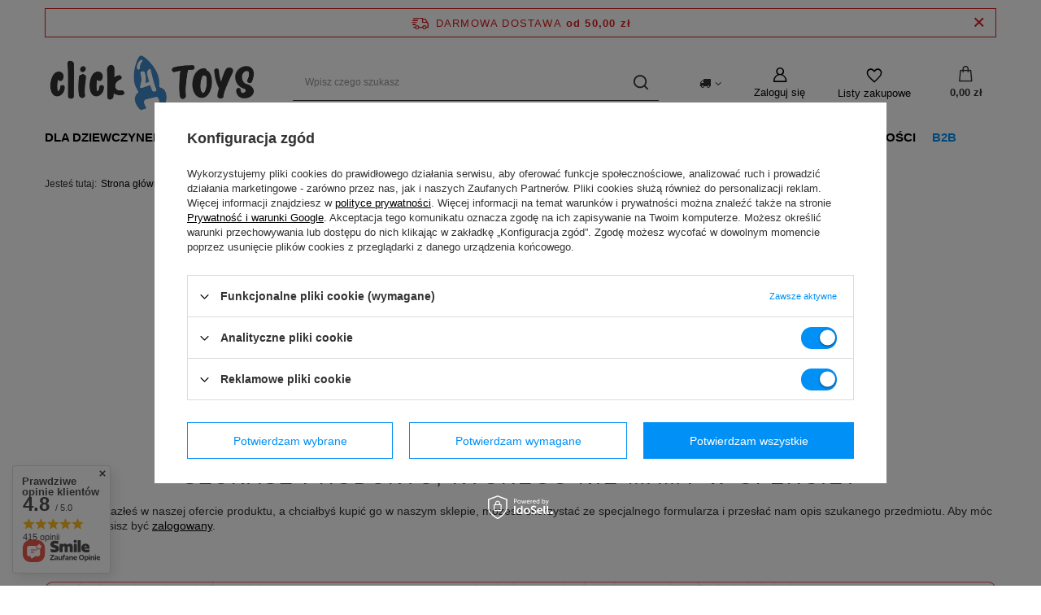

--- FILE ---
content_type: text/css
request_url: https://click4toys.pl/data/designs/62f239c9e6af03.93089425_6/gfx/pol/custom.css.gzip?r=1756965118
body_size: 202
content:
div#menu_blog_rss {
    display: none !important;
}

div.basketedit_rebatecodes_outline {display: block;}
.projector_info__item.--stocks.projector_stocks {
    display: none !important;
}

.product > a img {
transition: all .3s ease-in-out !important;
}

.product:hover > a img {
transform: scale(1.13);
}
#links_footer_1 a.--gfx img {
  transition: transform 0.3s ease;
  display: inline-block;
}

#links_footer_1 a.--gfx:hover img {
  transform: scale(1.4);
}
#main_cms ._ae_desc p span {
  color: #0093f7 !important;
}
#menu_categories #menu_navbar ul.navbar-nav li.nav-item:nth-child(9) a.nav-link {
  color: #0093f7 !important;
}